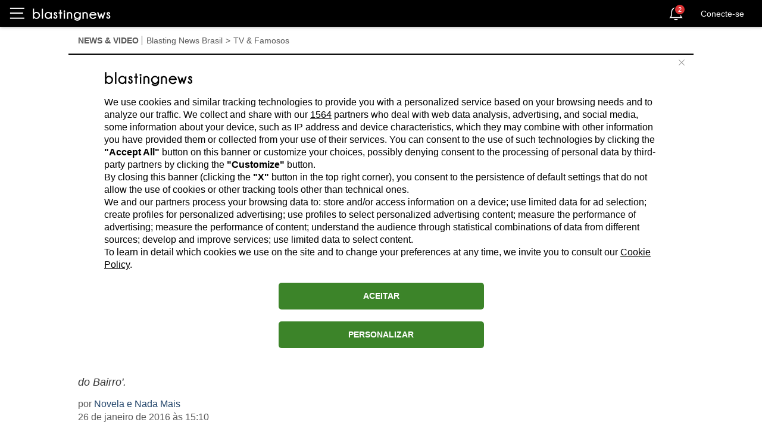

--- FILE ---
content_type: text/html; charset=utf-8
request_url: https://br.blastingnews.com/app/tracking/
body_size: 200
content:
{"status":2,"analytics_property":[],"analytics_property_all_data":[],"dealer_id":false,"author_id":"780513","optimize_key":null}